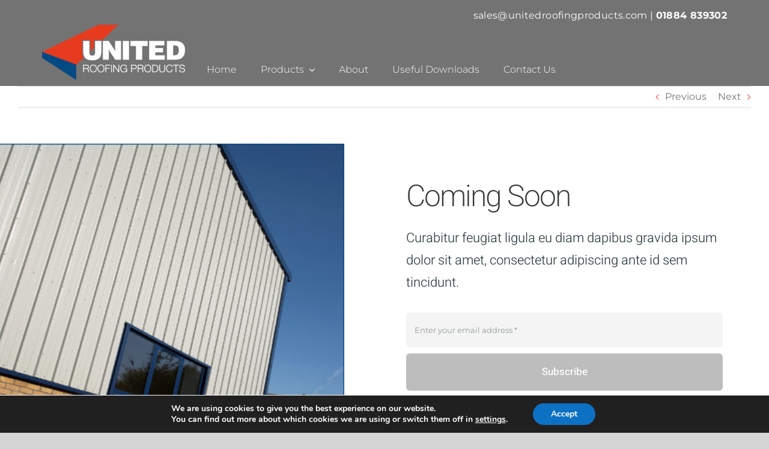

--- FILE ---
content_type: text/html; charset=UTF-8
request_url: https://www.unitedroofingproducts.com/wp-admin/admin-ajax.php
body_size: -333
content:
<input type="hidden" id="fusion-form-nonce-666" name="fusion-form-nonce-666" value="28256a7bbc" />